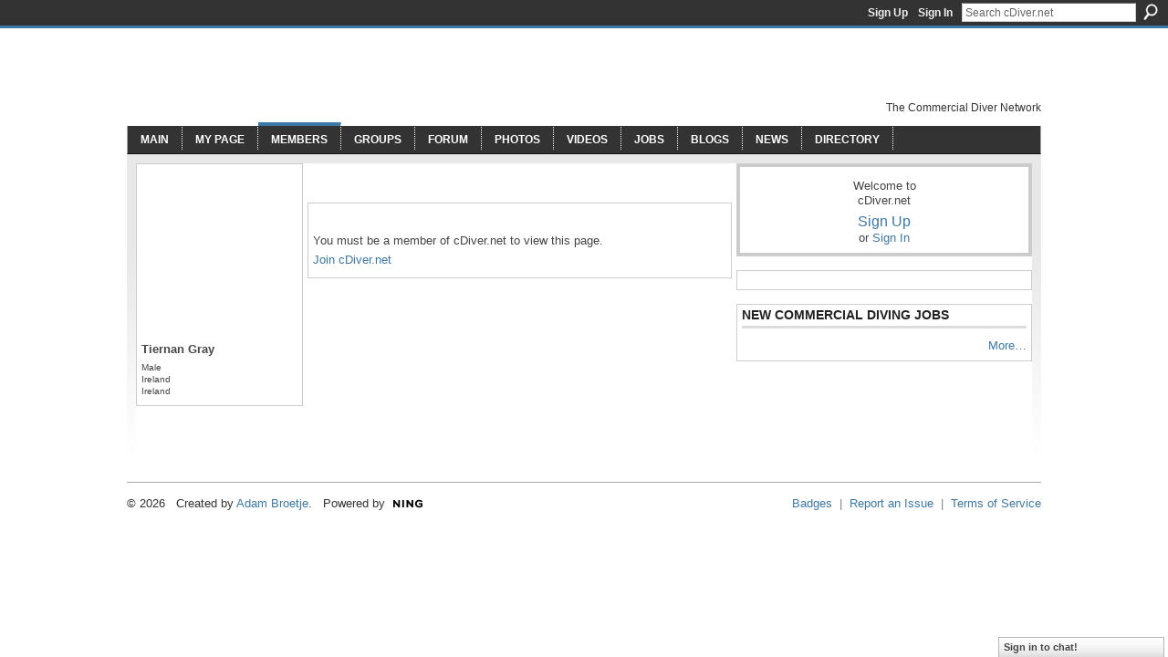

--- FILE ---
content_type: text/html; charset=utf-8
request_url: https://www.google.com/recaptcha/api2/aframe
body_size: 258
content:
<!DOCTYPE HTML><html><head><meta http-equiv="content-type" content="text/html; charset=UTF-8"></head><body><script nonce="BWio2pVTKE9vG_tl-GXdOw">/** Anti-fraud and anti-abuse applications only. See google.com/recaptcha */ try{var clients={'sodar':'https://pagead2.googlesyndication.com/pagead/sodar?'};window.addEventListener("message",function(a){try{if(a.source===window.parent){var b=JSON.parse(a.data);var c=clients[b['id']];if(c){var d=document.createElement('img');d.src=c+b['params']+'&rc='+(localStorage.getItem("rc::a")?sessionStorage.getItem("rc::b"):"");window.document.body.appendChild(d);sessionStorage.setItem("rc::e",parseInt(sessionStorage.getItem("rc::e")||0)+1);localStorage.setItem("rc::h",'1768634854738');}}}catch(b){}});window.parent.postMessage("_grecaptcha_ready", "*");}catch(b){}</script></body></html>